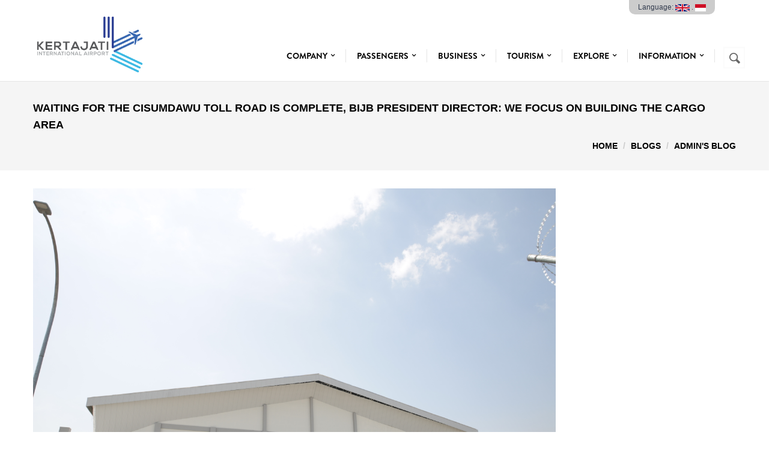

--- FILE ---
content_type: text/html; charset=utf-8
request_url: https://bijb.co.id/content/waiting-cisumdawu-toll-road-complete-bijb-president-director-we-focus-building-cargo-area
body_size: 15202
content:

<!DOCTYPE html>
<!--[if lt IE 7]> <html class="ie ie6" lang="en" dir="ltr"> <![endif]-->
<!--[if IE 7]>    <html class="ie ie7" lang="en" dir="ltr"> <![endif]-->
<!--[if IE 8]>    <html class="ie ie8" lang="en" dir="ltr"> <![endif]-->
<!--[if gt IE 8]> <!--> <html class="" lang="en" dir="ltr"> <!--<![endif]-->

<head>
  <meta charset="utf-8">
  <meta name="viewport" content="width=device-width, initial-scale=1.0">
  <meta http-equiv="Content-Type" content="text/html; charset=utf-8" />
<meta name="Generator" content="Drupal 7 (http://drupal.org)" />
<link rel="canonical" href="/content/waiting-cisumdawu-toll-road-complete-bijb-president-director-we-focus-building-cargo-area" />
<link rel="shortlink" href="/node/323" />
<link rel="shortcut icon" href="https://bijb.co.id/sites/default/files/icon-logo-bijb.png" type="image/png" />
<meta name="viewport" content="width=device-width, initial-scale=1, maximum-scale=1.2" />
  <title>Waiting for the Cisumdawu Toll Road is Complete, BIJB President Director: We Focus on Building the Cargo Area | Kertajati International Airport - West Java</title>
  <link type="text/css" rel="stylesheet" href="https://bijb.co.id/sites/default/files/css/css_rEI_5cK_B9hB4So2yZUtr5weuEV3heuAllCDE6XsIkI.css" media="all" />
<link type="text/css" rel="stylesheet" href="https://bijb.co.id/sites/default/files/css/css_OcdEjK53OxXDFm8zeaY7bouUgkGuaPzzRxFIQm4_nAI.css" media="all" />
<link type="text/css" rel="stylesheet" href="https://bijb.co.id/sites/default/files/css/css_7UF5tgLGwX1zP2_Kf_X_ODDl61tmEcvXuVRj-M58kkU.css" media="all" />
<link type="text/css" rel="stylesheet" href="https://cdnjs.cloudflare.com/ajax/libs/font-awesome/4.4.0/css/font-awesome.min.css" media="all" />
<link type="text/css" rel="stylesheet" href="https://bijb.co.id/sites/default/files/css/css_FXwZcxKmmPkiy1Y4UnYFUM-8PSdVvGCiLQ4qscV3oVg.css" media="all" />
<link type="text/css" rel="stylesheet" href="https://bijb.co.id/sites/default/files/css/css_CFc68OHR427oxxLBnFJYf2tfn6RNngSfex72A1FhrsM.css" media="all" />
  <script src="https://bijb.co.id/sites/default/files/js/js_MpKfe1sTh5JIVGCZ17DsAuT1rqAC38MLLlkjqjQ1X_k.js"></script>
<script src="https://bijb.co.id/sites/default/files/js/js_KCd8rbJYUruV1tRJnh4um34UYvyhlrSVCPR1jNko2h8.js"></script>
<script>document.createElement( "picture" );</script>
<script src="https://bijb.co.id/sites/default/files/js/js_gY52wKs3JEldZDdGABSSDNUA7jB_glOCPkVzoX7ijcs.js"></script>
<script>window.a2a_config=window.a2a_config||{};window.da2a={done:false,html_done:false,script_ready:false,script_load:function(){var a=document.createElement('script'),s=document.getElementsByTagName('script')[0];a.type='text/javascript';a.async=true;a.src='https://static.addtoany.com/menu/page.js';s.parentNode.insertBefore(a,s);da2a.script_load=function(){};},script_onready:function(){da2a.script_ready=true;if(da2a.html_done)da2a.init();},init:function(){for(var i=0,el,target,targets=da2a.targets,length=targets.length;i<length;i++){el=document.getElementById('da2a_'+(i+1));target=targets[i];a2a_config.linkname=target.title;a2a_config.linkurl=target.url;if(el){a2a.init('page',{target:el});el.id='';}da2a.done=true;}da2a.targets=[];}};(function ($){Drupal.behaviors.addToAny = {attach: function (context, settings) {if (context !== document && window.da2a) {if(da2a.script_ready)a2a.init_all();da2a.script_load();}}}})(jQuery);a2a_config.callbacks=a2a_config.callbacks||[];a2a_config.callbacks.push({ready:da2a.script_onready});a2a_config.overlays=a2a_config.overlays||[];a2a_config.templates=a2a_config.templates||{};</script>
<script src="https://bijb.co.id/sites/default/files/js/js_wyI2zXp_FJAOrAAcDiN2ppZGcGnpvrMWy2_xy-FL5JA.js"></script>
<script>jQuery.extend(Drupal.settings, {"basePath":"\/","pathPrefix":"","ajaxPageState":{"theme":"gavias_mdeal","theme_token":"8ZIelKuvFtIfpmOvMzktLdff3YIcseKUMgXlUudwrCE","js":{"sites\/all\/modules\/picture\/picturefill2\/picturefill.min.js":1,"sites\/all\/modules\/picture\/picture.min.js":1,"sites\/all\/modules\/ckeditor\/includes\/ckeditor.utils.js":1,"\/\/cdn.ckeditor.com\/4.14.0\/full-all\/ckeditor.js":1,"0":1,"sites\/all\/modules\/jquery_update\/replace\/jquery\/1.10\/jquery.min.js":1,"misc\/jquery.once.js":1,"misc\/drupal.js":1,"misc\/form.js":1,"1":1,"sites\/all\/modules\/tb_megamenu\/js\/tb-megamenu-frontend.js":1,"sites\/all\/modules\/tb_megamenu\/js\/tb-megamenu-touch.js":1,"sites\/all\/modules\/gavias\/gavias_shortcodes\/inc\/js\/custom.js":1,"misc\/textarea.js":1,"modules\/filter\/filter.js":1,"2":1,"sites\/all\/themes\/gavias_mdeal\/vendor\/owl-carousel\/owl.carousel.js":1,"sites\/all\/themes\/gavias_mdeal\/vendor\/isotope.pkgd.min.js":1,"sites\/all\/themes\/gavias_mdeal\/vendor\/masonry.pkgd.min.js":1,"sites\/all\/themes\/gavias_mdeal\/vendor\/wow.min.js":1,"sites\/all\/themes\/gavias_mdeal\/vendor\/jquery.appear.js":1,"sites\/all\/themes\/gavias_mdeal\/vendor\/count-to.js":1,"sites\/all\/themes\/gavias_mdeal\/vendor\/jquery.easypiechart.min.js":1,"sites\/all\/themes\/gavias_mdeal\/vendor\/prettyphoto\/js\/jquery.prettyPhoto.js":1,"sites\/all\/themes\/gavias_mdeal\/vendor\/jpreloader.min.js":1,"sites\/all\/themes\/gavias_mdeal\/js\/bootstrap.js":1,"sites\/all\/themes\/gavias_mdeal\/js\/imagesloader.min.js":1,"sites\/all\/themes\/gavias_mdeal\/js\/theme.plugins.js":1},"css":{"modules\/system\/system.base.css":1,"modules\/system\/system.messages.css":1,"sites\/all\/modules\/simplenews\/simplenews.css":1,"modules\/comment\/comment.css":1,"modules\/field\/theme\/field.css":1,"modules\/node\/node.css":1,"sites\/all\/modules\/picture\/picture_wysiwyg.css":1,"modules\/poll\/poll.css":1,"modules\/search\/search.css":1,"modules\/forum\/forum.css":1,"sites\/all\/modules\/views\/css\/views.css":1,"sites\/all\/modules\/ckeditor\/css\/ckeditor.css":1,"sites\/all\/modules\/ctools\/css\/ctools.css":1,"sites\/all\/modules\/panels\/css\/panels.css":1,"modules\/locale\/locale.css":1,"https:\/\/cdnjs.cloudflare.com\/ajax\/libs\/font-awesome\/4.4.0\/css\/font-awesome.min.css":1,"sites\/all\/modules\/tb_megamenu\/css\/bootstrap.css":1,"sites\/all\/modules\/tb_megamenu\/css\/base.css":1,"sites\/all\/modules\/tb_megamenu\/css\/default.css":1,"sites\/all\/modules\/tb_megamenu\/css\/compatibility.css":1,"sites\/all\/modules\/ckeditor\/css\/ckeditor.editor.css":1,"modules\/filter\/filter.css":1,"sites\/all\/modules\/addtoany\/addtoany.css":1,"sites\/all\/themes\/gavias_mdeal\/css\/template.css":1,"sites\/all\/themes\/gavias_mdeal\/css\/bootstrap.css":1,"sites\/all\/themes\/gavias_mdeal\/vendor\/owl-carousel\/owl.carousel.css":1,"sites\/all\/themes\/gavias_mdeal\/vendor\/owl-carousel\/owl.transitions.css":1,"sites\/all\/themes\/gavias_mdeal\/vendor\/prettyphoto\/css\/prettyPhoto.css":1,"sites\/all\/themes\/gavias_mdeal\/css\/font-awesome.css":1,"sites\/all\/themes\/gavias_mdeal\/css\/animate.css":1}},"urlIsAjaxTrusted":{"\/content\/waiting-cisumdawu-toll-road-complete-bijb-president-director-we-focus-building-cargo-area":true,"\/comment\/reply\/323":true},"ckeditor":{"input_formats":{"filtered_html":{"customConfig":"\/sites\/all\/modules\/ckeditor\/ckeditor.config.js?","defaultLanguage":"en","toolbar":"[\n    [\u0027Source\u0027],\n    [\u0027Cut\u0027,\u0027Copy\u0027,\u0027Paste\u0027,\u0027PasteText\u0027,\u0027PasteFromWord\u0027,\u0027-\u0027,\u0027SpellChecker\u0027, \u0027Scayt\u0027],\n    [\u0027Undo\u0027,\u0027Redo\u0027,\u0027Find\u0027,\u0027Replace\u0027,\u0027-\u0027,\u0027SelectAll\u0027],\n    [\u0027Image\u0027,\u0027Media\u0027,\u0027Flash\u0027,\u0027Table\u0027,\u0027HorizontalRule\u0027,\u0027Smiley\u0027,\u0027SpecialChar\u0027],\n    [\u0027Maximize\u0027, \u0027ShowBlocks\u0027],\n    \u0027\/\u0027,\n    [\u0027Format\u0027],\n    [\u0027Bold\u0027,\u0027Italic\u0027,\u0027Underline\u0027,\u0027Strike\u0027,\u0027-\u0027,\u0027Subscript\u0027,\u0027Superscript\u0027,\u0027-\u0027,\u0027RemoveFormat\u0027],\n    [\u0027NumberedList\u0027,\u0027BulletedList\u0027,\u0027-\u0027,\u0027Outdent\u0027,\u0027Indent\u0027,\u0027Blockquote\u0027],\n    [\u0027JustifyLeft\u0027,\u0027JustifyCenter\u0027,\u0027JustifyRight\u0027,\u0027JustifyBlock\u0027,\u0027-\u0027,\u0027BidiLtr\u0027,\u0027BidiRtl\u0027],\n    [\u0027Link\u0027,\u0027Unlink\u0027,\u0027Anchor\u0027,\u0027Linkit\u0027]\n]\n    ","enterMode":1,"shiftEnterMode":2,"toolbarStartupExpanded":true,"width":"100%","skin":"moono-lisa","format_tags":"p;div;pre;address;h1;h2;h3;h4;h5;h6","show_toggle":"t","default":"t","ss":"2","loadPlugins":{"drupalbreaks":{"name":"drupalbreaks","desc":"Plugin for inserting Drupal teaser and page breaks.","path":"\/sites\/all\/modules\/ckeditor\/plugins\/drupalbreaks\/","buttons":{"DrupalBreak":{"label":"DrupalBreak","icon":"images\/drupalbreak.png"}},"default":"t"},"image2":{"name":"image2","desc":"Enhanced Image plugin. See \u003Ca href=\u0022http:\/\/ckeditor.com\/addon\/image2\u0022\u003Eaddon page\u003C\/a\u003E for more details.","path":"\/\/cdn.ckeditor.com\/4.14.0\/full-all\/plugins\/image2\/","buttons":{"Enhanced Image":{"icon":"icons\/image.png","label":"Insert Enhanced Image"}},"default":"t"},"picture_ckeditor":{"name":"picture_ckeditor","desc":"Support responsive images with the Picture module.","buttons":false,"path":"\/sites\/all\/modules\/picture\/ckeditor\/plugins\/","default":"t"},"tableresize":{"name":"tableresize","desc":"Table Resize plugin. See \u003Ca href=\u0022http:\/\/ckeditor.com\/addon\/tableresize\u0022\u003Eaddon page\u003C\/a\u003E for more details.","path":"\/\/cdn.ckeditor.com\/4.14.0\/full-all\/plugins\/tableresize\/","buttons":false,"default":"t"},"video":{"name":"video","desc":"Plugin to insert HTML5 video","path":"\/sites\/all\/modules\/ckeditor_video\/video\/","default":"t","buttons":{"Video":{"icon":"icons\/video.png","label":"Video"}}}},"entities":false,"entities_greek":false,"entities_latin":false,"scayt_autoStartup":false,"stylesCombo_stylesSet":"drupal:\/sites\/all\/modules\/ckeditor\/ckeditor.styles.js","contentsCss":["\/sites\/all\/modules\/ckeditor\/css\/ckeditor.css?qkc083","\/\/cdn.ckeditor.com\/4.14.0\/full-all\/contents.css?qkc083"]},"full_html":{"customConfig":"\/sites\/all\/modules\/ckeditor\/ckeditor.config.js?","defaultLanguage":"en","toolbar":"\n[\n    [\u0027Source\u0027],\n    [\u0027Cut\u0027,\u0027Copy\u0027,\u0027Paste\u0027,\u0027PasteText\u0027,\u0027PasteFromWord\u0027,\u0027-\u0027,\u0027SpellChecker\u0027, \u0027Scayt\u0027],\n    [\u0027Undo\u0027,\u0027Redo\u0027,\u0027Find\u0027,\u0027Replace\u0027,\u0027-\u0027,\u0027SelectAll\u0027],\n    [\u0027Image\u0027,\u0027Media\u0027,\u0027Flash\u0027,\u0027Table\u0027,\u0027HorizontalRule\u0027,\u0027Smiley\u0027,\u0027SpecialChar\u0027,\u0027Iframe\u0027],\n    \u0027\/\u0027,\n    [\u0027Bold\u0027,\u0027Italic\u0027,\u0027Underline\u0027,\u0027Strike\u0027,\u0027-\u0027,\u0027Subscript\u0027,\u0027Superscript\u0027,\u0027-\u0027,\u0027RemoveFormat\u0027],\n    [\u0027NumberedList\u0027,\u0027BulletedList\u0027,\u0027-\u0027,\u0027Outdent\u0027,\u0027Indent\u0027,\u0027Blockquote\u0027,\u0027CreateDiv\u0027],\n    [\u0027JustifyLeft\u0027,\u0027JustifyCenter\u0027,\u0027JustifyRight\u0027,\u0027JustifyBlock\u0027,\u0027-\u0027,\u0027BidiLtr\u0027,\u0027BidiRtl\u0027,\u0027-\u0027,\u0027Language\u0027],\n    [\u0027Link\u0027,\u0027Unlink\u0027,\u0027Anchor\u0027,\u0027Linkit\u0027],\n    [\u0027DrupalBreak\u0027],\n    \u0027\/\u0027,\n    [\u0027Format\u0027,\u0027Font\u0027,\u0027FontSize\u0027],\n    [\u0027TextColor\u0027,\u0027BGColor\u0027],\n    [\u0027Maximize\u0027, \u0027ShowBlocks\u0027]\n]\n    ","enterMode":1,"shiftEnterMode":2,"toolbarStartupExpanded":true,"width":"100%","skin":"moono-lisa","format_tags":"p;div;pre;address;h1;h2;h3;h4;h5;h6","show_toggle":"t","default":"t","ss":"2","loadPlugins":[],"entities":false,"entities_greek":false,"entities_latin":false,"scayt_autoStartup":false,"stylesCombo_stylesSet":"drupal:\/sites\/all\/modules\/ckeditor\/ckeditor.styles.js","contentsCss":["\/sites\/all\/modules\/ckeditor\/css\/ckeditor.css?qkc083","\/\/cdn.ckeditor.com\/4.14.0\/full-all\/contents.css?qkc083"]}},"plugins":[],"textarea_default_format":{"edit-comment-body-und-0-value":"filtered_html"},"module_path":"\/sites\/all\/modules\/ckeditor","editor_path":"\/\/cdn.ckeditor.com\/4.14.0\/full-all\/","ajaxToken":"AIzYoAVpAw2qNvdOqZPZa7tKFEMQw0imnAkVYZrT3m4","xss_url":"\/ckeditor\/xss","theme":"gavias_mdeal","elements":{"edit-comment-body-und-0-value":"filtered_html"},"autostart":{"edit-comment-body-und-0-value":true},"timestamp":"qkc083"},"tagmap":[]});</script>
    <!-- HTML5 Shim and Respond.js IE8 support of HTML5 elements and media queries -->
    <!-- WARNING: Respond.js doesn't work if you view the page via file:// -->
    <!--[if lt IE 9]>
      <script src="https://oss.maxcdn.com/libs/html5shiv/3.7.0/html5shiv.js"></script>
      <script src="https://oss.maxcdn.com/libs/respond.js/1.3.0/respond.min.js"></script>
    <![endif]-->
    <!-- User defined CSS --><style type='text/css'>.logo img{
         width: 69%;
}
.gv-fixonscroll .gv-fixed{
	height: 80px !important;
}
.gv-fixed .tb-megamenu .nav-collapse ul.nav > li{
	padding: 0px !important;
}
.gv-fixed .logo img{
	width: auto !important;
	height: 46px;
}
.gv-fixed .block{
	margin-bottom: 15px !important;
}</style><!-- End user defined CSS --></head>
<body class="html not-front not-logged-in no-sidebars page-node page-node- page-node-323 node-type-blog i18n-en js-preloader" >


  <div id="skip-link">
    <a href="#main-content" class="element-invisible element-focusable">Skip to main content</a>
  </div>
    <div class="gavias-main-page">
   
     <div id="jpreContent" >
      <div id="jprecontent-inner">
          <div class="preloader-wrapper active">
            <div class="spinner-layer spinner-blue-only">
              <div class="circle-clipper left">
                <div class="circle"></div>
              </div><div class="gap-patch">
                <div class="circle"></div>
              </div><div class="circle-clipper right">
                <div class="circle"></div>
              </div>
            </div>
          </div>  
      </div>
    </div>
 

   <header id="header" class="gv-fixonscroll">
            <div class="header-main">
         <div class="container">
            <div class="header-main-inner">
               <div class="row">
                  <div class="col-md-3 col-xs-5 pull-left">
                                                <h1 class="logo">
                                 <a href="/" title="Home" rel="home" id="logo">
                                       <img src="https://bijb.co.id/sites/default/files/logo-kertajati_0_0.png" alt="Home"/>
                                 </a>
                           </h1>
                     
                                       </div>

                  <div class="col-md-9 col-xs-7 area-main-menu pull-right">
                    <div class="region region-main-menu">
    <div id="block-block-17" class="block block-block no-title">
  <div class="block-inner clearfix">

    <div class="block-title">
                      </div> 
   
    <div class="block-content">
      <div>
        <div class="rteright"><span style="background-color:#cccccc; font-size:12px;padding: 10px 15px 5px;border-radius: 0px 0px 10px 10px;">Language: <a href="/content/waiting-cisumdawu-toll-road-complete-bijb-president-director-we-focus-building-cargo-area?language=en"> <img src="/sites/all/modules/languageicons/flags/en.png" /> </a> . <a href="/content/waiting-cisumdawu-toll-road-complete-bijb-president-director-we-focus-building-cargo-area?language=id"> <img src="/sites/all/modules/languageicons/flags/id.png" /> </a> </span></div>
      </div>
    </div>  
  </div>
</div>
<div id="block-tb-megamenu-main-menu" class="block block-tb-megamenu no-bg no-margin position-static no-title">
  <div class="block-inner clearfix">

    <div class="block-title">
                      </div> 
   
    <div class="block-content">
      <div>
        <div  class="tb-megamenu tb-megamenu-main-menu">
      <button data-target=".nav-collapse" data-toggle="collapse" class="btn btn-navbar tb-megamenu-button" type="button">
      <i class="fa fa-reorder"></i>
    </button>
    <div class="nav-collapse  always-show">
    <ul  class="tb-megamenu-nav nav level-0 items-9">
  <li  data-id="218" data-level="1" data-type="menu_item" data-class="" data-xicon="" data-caption="" data-alignsub="left" data-group="0" data-hidewcol="0" data-hidesub="0" class="tb-megamenu-item level-1 mega mega-align-left dropdown">
  <a href="https://bijb.co.id/corporate"  class="dropdown-toggle" title="Company">
        
    Company          <span class="caret"></span>
          </a>
  <div  data-class="" data-width="750" style="width: 750px;" class="tb-megamenu-submenu dropdown-menu mega-dropdown-menu nav-child">
  <div class="mega-dropdown-inner">
    <div  class="tb-megamenu-row row-fluid">
  <div  data-class="" data-width="12" data-hidewcol="0" id="tb-megamenu-column-1" class="tb-megamenu-column span12  mega-col-nav">
  <div class="tb-megamenu-column-inner mega-inner clearfix">
        <ul  class="tb-megamenu-subnav mega-nav level-1 items-2">
  <li  data-id="2431" data-level="2" data-type="menu_item" data-class="" data-xicon="" data-caption="" data-alignsub="" data-group="0" data-hidewcol="0" data-hidesub="0" class="tb-megamenu-item level-2 mega">
  <a href="https://bijb.co.id/corporate"  title="BIJB Company">
        
    BIJB Company          </a>
  </li>

<li  data-id="2475" data-level="2" data-type="menu_item" data-class="" data-xicon="" data-caption="" data-alignsub="" data-group="0" data-hidewcol="0" data-hidesub="0" class="tb-megamenu-item level-2 mega">
  <a href="/company-target"  title="Company Target">
        
    Company Target          </a>
  </li>
</ul>
  </div>
</div>

<div  data-class="" data-width="4" data-hidewcol="0" id="tb-megamenu-column-2" class="tb-megamenu-column span4  mega-col-nav">
  <div class="tb-megamenu-column-inner mega-inner clearfix">
        <ul  class="tb-megamenu-subnav mega-nav level-1 items-3">
  <li  data-id="2432" data-level="2" data-type="menu_item" data-class="" data-xicon="" data-caption="" data-alignsub="" data-group="0" data-hidewcol="0" data-hidesub="0" class="tb-megamenu-item level-2 mega">
  <a href="https://bijb.co.id/about-us"  title="About BIJB">
        
    About BIJB          </a>
  </li>

<li  data-id="2433" data-level="2" data-type="menu_item" data-class="" data-xicon="" data-caption="" data-alignsub="" data-group="0" data-hidewcol="0" data-hidesub="0" class="tb-megamenu-item level-2 mega">
  <a href="https://bijb.co.id/career"  title="Jobs and Careers">
        
    Jobs and Careers          </a>
  </li>

<li  data-id="2435" data-level="2" data-type="menu_item" data-class="" data-xicon="" data-caption="" data-alignsub="" data-group="0" data-hidewcol="0" data-hidesub="0" class="tb-megamenu-item level-2 mega">
  <a href="https://bijb.co.id/tags/news"  title="News">
        
    News          </a>
  </li>
</ul>
  </div>
</div>

<div  data-class="" data-width="4" data-hidewcol="" id="tb-megamenu-column-3" class="tb-megamenu-column span4  mega-col-nav">
  <div class="tb-megamenu-column-inner mega-inner clearfix">
        <ul  class="tb-megamenu-subnav mega-nav level-1 items-3">
  <li  data-id="2436" data-level="2" data-type="menu_item" data-class="" data-xicon="" data-caption="" data-alignsub="" data-group="0" data-hidewcol="0" data-hidesub="0" class="tb-megamenu-item level-2 mega">
  <a href="https://bijb.co.id/tags/csr"  title="CSR">
        
    CSR          </a>
  </li>

<li  data-id="2437" data-level="2" data-type="menu_item" data-class="" data-xicon="" data-caption="" data-alignsub="" data-group="0" data-hidewcol="0" data-hidesub="0" class="tb-megamenu-item level-2 mega">
  <a href="https://bijb.co.id/fullwidth/airport-development"  title="Airport Development">
        
    Airport Development          </a>
  </li>

<li  data-id="2474" data-level="2" data-type="menu_item" data-class="" data-xicon="" data-caption="" data-alignsub="" data-group="0" data-hidewcol="0" data-hidesub="0" class="tb-megamenu-item level-2 mega">
  <a href="https://bijb.co.id/airport-construction"  title="Airport Construction">
        
    Airport Construction          </a>
  </li>
</ul>
  </div>
</div>
</div>
  </div>
</div>
</li>

<li  data-id="547" data-level="1" data-type="menu_item" data-class="" data-xicon="" data-caption="" data-alignsub="left" data-group="0" data-hidewcol="1" data-hidesub="0" class="tb-megamenu-item level-1 mega mega-align-left sub-hidden-collapse dropdown">
  <a href="/home"  class="dropdown-toggle" title="Passengers">
        
    Passengers          <span class="caret"></span>
          </a>
  <div  data-class="" data-width="" class="tb-megamenu-submenu dropdown-menu mega-dropdown-menu nav-child">
  <div class="mega-dropdown-inner">
    <div  class="tb-megamenu-row row-fluid">
  <div  data-class="" data-width="12" data-hidewcol="0" id="tb-megamenu-column-4" class="tb-megamenu-column span12  mega-col-nav">
  <div class="tb-megamenu-column-inner mega-inner clearfix">
        <ul  class="tb-megamenu-subnav mega-nav level-1 items-11">
  <li  data-id="2494" data-level="2" data-type="menu_item" data-class="" data-xicon="" data-caption="" data-alignsub="" data-group="0" data-hidewcol="0" data-hidesub="0" class="tb-megamenu-item level-2 mega">
  <a href="/schedule" >
        
    Flight Schedule & Routes          </a>
  </li>

<li  data-id="1631" data-level="2" data-type="menu_item" data-class="" data-xicon="" data-caption="" data-alignsub="" data-group="0" data-hidewcol="0" data-hidesub="0" class="tb-megamenu-item level-2 mega">
  <a href="/fullwidth/transport" >
        
    Public Transportation          </a>
  </li>

<li  data-id="1629" data-level="2" data-type="menu_item" data-class="" data-xicon="" data-caption="" data-alignsub="" data-group="0" data-hidewcol="0" data-hidesub="0" class="tb-megamenu-item level-2 mega">
  <a href="/toll-road" >
        
    Toward Toll Road          </a>
  </li>

<li  data-id="1642" data-level="2" data-type="menu_item" data-class="" data-xicon="" data-caption="" data-alignsub="" data-group="0" data-hidewcol="0" data-hidesub="0" class="tb-megamenu-item level-2 mega">
  <a href="/airlines"  title="Airlines">
        
    Airlines          </a>
  </li>

<li  data-id="1644" data-level="2" data-type="menu_item" data-class="" data-xicon="" data-caption="" data-alignsub="" data-group="0" data-hidewcol="0" data-hidesub="0" class="tb-megamenu-item level-2 mega">
  <a href="/departing" >
        
    Departing          </a>
  </li>

<li  data-id="1645" data-level="2" data-type="menu_item" data-class="" data-xicon="" data-caption="" data-alignsub="" data-group="0" data-hidewcol="0" data-hidesub="0" class="tb-megamenu-item level-2 mega">
  <a href="/arriving"  title="Arriving">
        
    Arriving          </a>
  </li>

<li  data-id="1643" data-level="2" data-type="menu_item" data-class="" data-xicon="" data-caption="" data-alignsub="" data-group="0" data-hidewcol="0" data-hidesub="0" class="tb-megamenu-item level-2 mega">
  <a href="/transit"  title="Transit">
        
    Transit          </a>
  </li>

<li  data-id="1646" data-level="2" data-type="menu_item" data-class="" data-xicon="" data-caption="" data-alignsub="" data-group="0" data-hidewcol="0" data-hidesub="0" class="tb-megamenu-item level-2 mega">
  <a href="/visa-immigration"  title="Visa &amp; Immigration">
        
    Visa & Immigration          </a>
  </li>

<li  data-id="1648" data-level="2" data-type="menu_item" data-class="" data-xicon="" data-caption="" data-alignsub="" data-group="0" data-hidewcol="0" data-hidesub="0" class="tb-megamenu-item level-2 mega">
  <a href="/baggage"  title="Baggage Service">
        
    Baggage Service          </a>
  </li>

<li  data-id="1647" data-level="2" data-type="menu_item" data-class="" data-xicon="" data-caption="" data-alignsub="" data-group="0" data-hidewcol="0" data-hidesub="0" class="tb-megamenu-item level-2 mega">
  <a href="/customs-security"  title="Customs &amp; Security">
        
    Customs & Security          </a>
  </li>

<li  data-id="1649" data-level="2" data-type="menu_item" data-class="" data-xicon="" data-caption="" data-alignsub="" data-group="0" data-hidewcol="0" data-hidesub="0" class="tb-megamenu-item level-2 mega">
  <a href="/lost-found"  title="Lost &amp; Found">
        
    Lost & Found          </a>
  </li>
</ul>
  </div>
</div>
</div>
  </div>
</div>
</li>

<li  data-id="2459" data-level="1" data-type="menu_item" data-class="" data-xicon="" data-caption="" data-alignsub="" data-group="0" data-hidewcol="0" data-hidesub="0" class="tb-megamenu-item level-1 mega dropdown">
  <a href="https://bijb.co.id/corporate"  class="dropdown-toggle" title="Business">
        
    Business          <span class="caret"></span>
          </a>
  <div  data-class="" data-width="" class="tb-megamenu-submenu dropdown-menu mega-dropdown-menu nav-child">
  <div class="mega-dropdown-inner">
    <div  class="tb-megamenu-row row-fluid">
  <div  data-class="" data-width="12" data-hidewcol="0" id="tb-megamenu-column-9" class="tb-megamenu-column span12  mega-col-nav">
  <div class="tb-megamenu-column-inner mega-inner clearfix">
        <ul  class="tb-megamenu-subnav mega-nav level-1 items-4">
  <li  data-id="2414" data-level="2" data-type="menu_item" data-class="" data-xicon="" data-caption="" data-alignsub="left" data-group="0" data-hidewcol="0" data-hidesub="0" class="tb-megamenu-item level-2 mega mega-align-left">
  <a href="https://bijb.co.id/tags/partner-selection"  title="Partner Selection">
        
    Partner Selection          </a>
  </li>

<li  data-id="2434" data-level="2" data-type="menu_item" data-class="" data-xicon="" data-caption="" data-alignsub="" data-group="0" data-hidewcol="0" data-hidesub="0" class="tb-megamenu-item level-2 mega dropdown-submenu">
  <a href="https://bijb.co.id/investment-plans"  class="dropdown-toggle" title="Business Relation">
        
    Business Relation          <span class="caret"></span>
          </a>
  <div  data-class="" data-width="" class="tb-megamenu-submenu dropdown-menu mega-dropdown-menu nav-child">
  <div class="mega-dropdown-inner">
    <div  class="tb-megamenu-row row-fluid">
  <div  data-class="" data-width="12" data-hidewcol="0" id="tb-megamenu-column-5" class="tb-megamenu-column span12  mega-col-nav">
  <div class="tb-megamenu-column-inner mega-inner clearfix">
        <ul  class="tb-megamenu-subnav mega-nav level-2 items-3">
  <li  data-id="2460" data-level="3" data-type="menu_item" data-class="" data-xicon="" data-caption="" data-alignsub="" data-group="0" data-hidewcol="0" data-hidesub="0" class="tb-megamenu-item level-3 mega">
  <a href="https://bijb.co.id/business-model" title="Business Model">
        
    Business Model          </a>
  </li>

<li  data-id="2461" data-level="3" data-type="menu_item" data-class="" data-xicon="" data-caption="" data-alignsub="" data-group="0" data-hidewcol="0" data-hidesub="0" class="tb-megamenu-item level-3 mega">
  <a href="https://bijb.co.id/business-development"  title="Business Development">
        
    Business Development          </a>
  </li>

<li  data-id="2462" data-level="3" data-type="menu_item" data-class="" data-xicon="" data-caption="" data-alignsub="" data-group="0" data-hidewcol="0" data-hidesub="0" class="tb-megamenu-item level-3 mega">
  <a href="https://bijb.co.id/business-opportunities"  title="Business Opportunities">
        
    Business Opportunities          </a>
  </li>
</ul>
  </div>
</div>
</div>
  </div>
</div>
</li>

<li  data-id="2463" data-level="2" data-type="menu_item" data-class="" data-xicon="" data-caption="" data-alignsub="" data-group="0" data-hidewcol="0" data-hidesub="0" class="tb-megamenu-item level-2 mega dropdown-submenu">
  <a href="https://bijb.co.id/investment-plans"  class="dropdown-toggle" title="Investor Relations">
        
    Investor Relations          <span class="caret"></span>
          </a>
  <div  data-class="" data-width="" class="tb-megamenu-submenu dropdown-menu mega-dropdown-menu nav-child">
  <div class="mega-dropdown-inner">
    <div  class="tb-megamenu-row row-fluid">
  <div  data-class="" data-width="12" data-hidewcol="0" id="tb-megamenu-column-7" class="tb-megamenu-column span12  mega-col-nav">
  <div class="tb-megamenu-column-inner mega-inner clearfix">
        <ul  class="tb-megamenu-subnav mega-nav level-2 items-6">
  <li  data-id="2464" data-level="3" data-type="menu_item" data-class="" data-xicon="" data-caption="" data-alignsub="" data-group="0" data-hidewcol="0" data-hidesub="0" class="tb-megamenu-item level-3 mega">
  <a href="https://bijb.co.id/investment-plans"  title="Investment Plans">
        
    Investment Plans          </a>
  </li>

<li  data-id="2465" data-level="3" data-type="menu_item" data-class="" data-xicon="" data-caption="" data-alignsub="" data-group="0" data-hidewcol="0" data-hidesub="0" class="tb-megamenu-item level-3 mega">
  <a href="https://bijb.co.id/investment-procedure"  title="Investment Procedure">
        
    Investment Procedure          </a>
  </li>

<li  data-id="2466" data-level="3" data-type="menu_item" data-class="" data-xicon="" data-caption="" data-alignsub="" data-group="0" data-hidewcol="0" data-hidesub="0" class="tb-megamenu-item level-3 mega">
  <a href="https://bijb.co.id/shareholder"  title="Shareholder">
        
    Shareholder          </a>
  </li>

<li  data-id="2467" data-level="3" data-type="menu_item" data-class="" data-xicon="" data-caption="" data-alignsub="" data-group="0" data-hidewcol="0" data-hidesub="0" class="tb-megamenu-item level-3 mega">
  <a href="https://bijb.co.id/bond"  title="Bond">
        
    Bond          </a>
  </li>

<li  data-id="2472" data-level="3" data-type="menu_item" data-class="" data-xicon="" data-caption="" data-alignsub="" data-group="0" data-hidewcol="0" data-hidesub="0" class="tb-megamenu-item level-3 mega">
  <a href="https://bijb.co.id/debt-rating"  title="Debt Rating">
        
    Debt Rating          </a>
  </li>

<li  data-id="2468" data-level="3" data-type="menu_item" data-class="" data-xicon="" data-caption="" data-alignsub="" data-group="0" data-hidewcol="0" data-hidesub="0" class="tb-megamenu-item level-3 mega dropdown-submenu">
  <a href="https://bijb.co.id/fullwidth/annual-report"  class="dropdown-toggle" title="Reports">
        
    Reports          <span class="caret"></span>
          </a>
  <div  data-class="" data-width="" class="tb-megamenu-submenu dropdown-menu mega-dropdown-menu nav-child">
  <div class="mega-dropdown-inner">
    <div  class="tb-megamenu-row row-fluid">
  <div  data-class="" data-width="12" data-hidewcol="0" id="tb-megamenu-column-6" class="tb-megamenu-column span12  mega-col-nav">
  <div class="tb-megamenu-column-inner mega-inner clearfix">
        <ul  class="tb-megamenu-subnav mega-nav level-3 items-3">
  <li  data-id="2469" data-level="4" data-type="menu_item" data-class="" data-xicon="" data-caption="" data-alignsub="" data-group="0" data-hidewcol="0" data-hidesub="0" class="tb-megamenu-item level-4 mega">
  <a href="https://bijb.co.id/fullwidth/annual-report"  title="Annual Reports">
        
    Annual Reports          </a>
  </li>

<li  data-id="2470" data-level="4" data-type="menu_item" data-class="" data-xicon="" data-caption="" data-alignsub="" data-group="0" data-hidewcol="0" data-hidesub="0" class="tb-megamenu-item level-4 mega">
  <a href="https://bijb.co.id/fullwidth/sustainability-report"  title="Sustainability Report">
        
    Sustainability Report          </a>
  </li>

<li  data-id="2471" data-level="4" data-type="menu_item" data-class="" data-xicon="" data-caption="" data-alignsub="" data-group="0" data-hidewcol="0" data-hidesub="0" class="tb-megamenu-item level-4 mega">
  <a href="https://bijb.co.id/fullwidth/financial-report"  title="Financial Report">
        
    Financial Report          </a>
  </li>
</ul>
  </div>
</div>
</div>
  </div>
</div>
</li>
</ul>
  </div>
</div>
</div>
  </div>
</div>
</li>

<li  data-id="2490" data-level="2" data-type="menu_item" data-class="" data-xicon="" data-caption="" data-alignsub="" data-group="0" data-hidewcol="0" data-hidesub="0" class="tb-megamenu-item level-2 mega dropdown-submenu">
  <a href="https://bijb.co.id/tags/pengadaan"  class="dropdown-toggle" title="Procurement">
        
    Procurement          <span class="caret"></span>
          </a>
  <div  data-class="" data-width="" class="tb-megamenu-submenu dropdown-menu mega-dropdown-menu nav-child">
  <div class="mega-dropdown-inner">
    <div  class="tb-megamenu-row row-fluid">
  <div  data-class="" data-width="12" data-hidewcol="0" id="tb-megamenu-column-8" class="tb-megamenu-column span12  mega-col-nav">
  <div class="tb-megamenu-column-inner mega-inner clearfix">
        <ul  class="tb-megamenu-subnav mega-nav level-2 items-2">
  <li  data-id="2501" data-level="3" data-type="menu_item" data-class="" data-xicon="" data-caption="" data-alignsub="" data-group="0" data-hidewcol="0" data-hidesub="0" class="tb-megamenu-item level-3 mega">
  <a href="https://bijb.co.id/vms"  title="Vendor Management System">
        
    Vendor Management System          </a>
  </li>

<li  data-id="2502" data-level="3" data-type="menu_item" data-class="" data-xicon="" data-caption="" data-alignsub="" data-group="0" data-hidewcol="0" data-hidesub="0" class="tb-megamenu-item level-3 mega">
  <a href="https://bijb.co.id/rup-2025"  title="Rencana Umum Pengadaan (RUP) 2025">
        
    Rencana Umum Pengadaan (RUP) 2025          </a>
  </li>
</ul>
  </div>
</div>
</div>
  </div>
</div>
</li>
</ul>
  </div>
</div>
</div>
  </div>
</div>
</li>

<li  data-id="1583" data-level="1" data-type="menu_item" data-class="" data-xicon="" data-caption="" data-alignsub="center" data-group="0" data-hidewcol="0" data-hidesub="0" class="tb-megamenu-item level-1 mega mega-align-center dropdown">
  <a href="/tourism"  class="dropdown-toggle" title="Tourism">
        
    Tourism          <span class="caret"></span>
          </a>
  <div  data-class="" data-width="750" style="width: 750px;" class="tb-megamenu-submenu dropdown-menu mega-dropdown-menu nav-child">
  <div class="mega-dropdown-inner">
    <div  class="tb-megamenu-row row-fluid">
  <div  data-class="" data-width="6" data-hidewcol="0" id="tb-megamenu-column-10" class="tb-megamenu-column span6  mega-col-nav">
  <div class="tb-megamenu-column-inner mega-inner clearfix">
        <ul  class="tb-megamenu-subnav mega-nav level-1 items-6">
  <li  data-id="1601" data-level="2" data-type="menu_item" data-class="" data-xicon="" data-caption="" data-alignsub="" data-group="0" data-hidewcol="0" data-hidesub="0" class="tb-megamenu-item level-2 mega">
  <a href="/portfolio-tags/bandung"  title="Bandung">
        
    Bandung          </a>
  </li>

<li  data-id="1602" data-level="2" data-type="menu_item" data-class="" data-xicon="" data-caption="" data-alignsub="" data-group="0" data-hidewcol="0" data-hidesub="0" class="tb-megamenu-item level-2 mega">
  <a href="/portfolio-tags/majalengka"  title="Majalengka">
        
    Majalengka          </a>
  </li>

<li  data-id="1606" data-level="2" data-type="menu_item" data-class="" data-xicon="" data-caption="" data-alignsub="" data-group="0" data-hidewcol="0" data-hidesub="0" class="tb-megamenu-item level-2 mega">
  <a href="/portfolio-tags/cirebon"  title="Cirebon">
        
    Cirebon          </a>
  </li>

<li  data-id="1604" data-level="2" data-type="menu_item" data-class="" data-xicon="" data-caption="" data-alignsub="" data-group="0" data-hidewcol="0" data-hidesub="0" class="tb-megamenu-item level-2 mega">
  <a href="/portfolio-tags/subang"  title="Subang">
        
    Subang          </a>
  </li>

<li  data-id="1605" data-level="2" data-type="menu_item" data-class="" data-xicon="" data-caption="" data-alignsub="" data-group="0" data-hidewcol="0" data-hidesub="0" class="tb-megamenu-item level-2 mega">
  <a href="/portfolio-tags/purwakarta"  title="Purwakarta">
        
    Purwakarta          </a>
  </li>

<li  data-id="1603" data-level="2" data-type="menu_item" data-class="" data-xicon="" data-caption="" data-alignsub="" data-group="0" data-hidewcol="0" data-hidesub="0" class="tb-megamenu-item level-2 mega">
  <a href="/portfolio-tags/pangandaran"  title="Pangandaran">
        
    Pangandaran          </a>
  </li>
</ul>
  </div>
</div>

<div  data-showblocktitle="1" data-class="" data-width="6" data-hidewcol="" id="tb-megamenu-column-11" class="tb-megamenu-column span6  mega-col-nav">
  <div class="tb-megamenu-column-inner mega-inner clearfix">
        <div  data-type="block" data-block="block--33" class="tb-megamenu-block tb-block tb-megamenu-block">
  <div class="block-inner">
    <div id="block-block-33" class="block block-block ">
  <div class="block-inner clearfix">

    <div class="block-title">
                    <h2><span>Ciboer Pass Majalengka</span></h2>
                </div> 
   
    <div class="block-content">
      <div>
         <p><img src="https://bijb.co.id/sites/default/files/portfolio-img/majalengka-ciboer.jpg" style="width: 100%;" /></p>
<p style="text-align: center;"><a href="https://bijb.co.id/content/what-can-you-do-ciboer-pass-majalengka">Read More</a></p>       </div>
    </div>  
  </div>
</div>
  </div>
</div>
  </div>
</div>
</div>
  </div>
</div>
</li>

<li  data-id="545" data-level="1" data-type="menu_item" data-class="" data-xicon="" data-caption="" data-alignsub="center" data-group="0" data-hidewcol="0" data-hidesub="0" class="tb-megamenu-item level-1 mega mega-align-center dropdown">
  <a href="/facilities"  class="dropdown-toggle" title="Explore">
        
    Explore          <span class="caret"></span>
          </a>
  <div  data-class="" data-width="750" style="width: 750px;" class="tb-megamenu-submenu dropdown-menu mega-dropdown-menu nav-child">
  <div class="mega-dropdown-inner">
    <div  class="tb-megamenu-row row-fluid">
  <div  data-class="" data-width="6" data-hidewcol="0" id="tb-megamenu-column-12" class="tb-megamenu-column span6  mega-col-nav">
  <div class="tb-megamenu-column-inner mega-inner clearfix">
        <ul  class="tb-megamenu-subnav mega-nav level-1 items-7">
  <li  data-id="1582" data-level="2" data-type="menu_item" data-class="" data-xicon="" data-caption="" data-alignsub="" data-group="0" data-hidewcol="0" data-hidesub="0" class="tb-megamenu-item level-2 mega">
  <a href="/facilities"  title="All Facilities">
        
    All Facilities          </a>
  </li>

<li  data-id="1627" data-level="2" data-type="menu_item" data-class="" data-xicon="" data-caption="" data-alignsub="" data-group="0" data-hidewcol="0" data-hidesub="0" class="tb-megamenu-item level-2 mega">
  <a href="/gallery/bank"  title="Bank">
        
    Bank          </a>
  </li>

<li  data-id="1626" data-level="2" data-type="menu_item" data-class="" data-xicon="" data-caption="" data-alignsub="" data-group="0" data-hidewcol="0" data-hidesub="0" class="tb-megamenu-item level-2 mega">
  <a href="/gallery/facility"  title="Facility">
        
    Facility          </a>
  </li>

<li  data-id="1598" data-level="2" data-type="menu_item" data-class="" data-xicon="" data-caption="" data-alignsub="" data-group="0" data-hidewcol="0" data-hidesub="0" class="tb-megamenu-item level-2 mega">
  <a href="/gallery/food-beverage"  title="Food &amp; Beverage">
        
    Food & Beverage          </a>
  </li>

<li  data-id="1597" data-level="2" data-type="menu_item" data-class="" data-xicon="" data-caption="" data-alignsub="" data-group="0" data-hidewcol="0" data-hidesub="0" class="tb-megamenu-item level-2 mega">
  <a href="/gallery/retail"  title="Retail">
        
    Retail          </a>
  </li>

<li  data-id="1599" data-level="2" data-type="menu_item" data-class="" data-xicon="" data-caption="" data-alignsub="" data-group="0" data-hidewcol="0" data-hidesub="0" class="tb-megamenu-item level-2 mega">
  <a href="/gallery/service"  title="Service">
        
    Service          </a>
  </li>

<li  data-id="548" data-level="2" data-type="menu_item" data-class="" data-xicon="" data-caption="" data-alignsub="" data-group="0" data-hidewcol="0" data-hidesub="0" class="tb-megamenu-item level-2 mega">
  <a href="/fullwidth/airport-map" >
        
    Airport Map          </a>
  </li>
</ul>
  </div>
</div>

<div  data-showblocktitle="1" data-class="" data-width="6" data-hidewcol="" id="tb-megamenu-column-13" class="tb-megamenu-column span6  mega-col-nav">
  <div class="tb-megamenu-column-inner mega-inner clearfix">
        <div  data-type="block" data-block="block--16" class="tb-megamenu-block tb-block tb-megamenu-block">
  <div class="block-inner">
    <div id="block-block-16" class="block block-block ">
  <div class="block-inner clearfix">

    <div class="block-title">
                    <h2><span>Intermoda Reservation</span></h2>
                </div> 
   
    <div class="block-content">
      <div>
        <p><img src="/sites/default/files/tenant-intermoda.jpg" style="width:100%;" /></p>
      </div>
    </div>  
  </div>
</div>
  </div>
</div>
  </div>
</div>
</div>
  </div>
</div>
</li>

<li  data-id="436" data-level="1" data-type="menu_item" data-class="" data-xicon="" data-caption="" data-alignsub="right" data-group="0" data-hidewcol="0" data-hidesub="0" class="tb-megamenu-item level-1 mega mega-align-right dropdown">
  <a href="/news"  class="dropdown-toggle" title="Information">
        
    Information          <span class="caret"></span>
          </a>
  <div  data-class="" data-width="750" style="width: 750px;" class="tb-megamenu-submenu dropdown-menu mega-dropdown-menu nav-child">
  <div class="mega-dropdown-inner">
    <div  class="tb-megamenu-row row-fluid">
  <div  data-class="" data-width="12" data-hidewcol="0" id="tb-megamenu-column-14" class="tb-megamenu-column span12  mega-col-nav">
  <div class="tb-megamenu-column-inner mega-inner clearfix">
        <ul  class="tb-megamenu-subnav mega-nav level-1 items-8">
  <li  data-id="2499" data-level="2" data-type="menu_item" data-class="" data-xicon="" data-caption="" data-alignsub="" data-group="0" data-hidewcol="0" data-hidesub="0" class="tb-megamenu-item level-2 mega">
  <a href="/ppid" >
        
    PPID          </a>
  </li>

<li  data-id="1581" data-level="2" data-type="menu_item" data-class="" data-xicon="" data-caption="" data-alignsub="" data-group="0" data-hidewcol="0" data-hidesub="0" class="tb-megamenu-item level-2 mega">
  <a href="/news"  title="News &amp; Event">
        
    News & Event          </a>
  </li>

<li  data-id="1641" data-level="2" data-type="menu_item" data-class="" data-xicon="" data-caption="" data-alignsub="" data-group="0" data-hidewcol="0" data-hidesub="0" class="tb-megamenu-item level-2 mega">
  <a href="/visa" >
        
    Visa on Arrival          </a>
  </li>

<li  data-id="1636" data-level="2" data-type="menu_item" data-class="" data-xicon="" data-caption="" data-alignsub="" data-group="0" data-hidewcol="0" data-hidesub="0" class="tb-megamenu-item level-2 mega">
  <a href="/fullwidth/important-numbers"  title="Important Numbers">
        
    Important Numbers          </a>
  </li>

<li  data-id="1638" data-level="2" data-type="menu_item" data-class="" data-xicon="" data-caption="" data-alignsub="" data-group="0" data-hidewcol="0" data-hidesub="0" class="tb-megamenu-item level-2 mega">
  <a href="/currency"  title="Currency">
        
    Currency          </a>
  </li>

<li  data-id="1640" data-level="2" data-type="menu_item" data-class="" data-xicon="" data-caption="" data-alignsub="" data-group="0" data-hidewcol="0" data-hidesub="0" class="tb-megamenu-item level-2 mega">
  <a href="/traffic"  title="Traffic">
        
    Traffic          </a>
  </li>

<li  data-id="1637" data-level="2" data-type="menu_item" data-class="" data-xicon="" data-caption="" data-alignsub="" data-group="0" data-hidewcol="0" data-hidesub="0" class="tb-megamenu-item level-2 mega">
  <a href="/weather"  title="Weather">
        
    Weather          </a>
  </li>

<li  data-id="1639" data-level="2" data-type="menu_item" data-class="" data-xicon="" data-caption="" data-alignsub="" data-group="0" data-hidewcol="0" data-hidesub="0" class="tb-megamenu-item level-2 mega">
  <a href="/contact"  title="Contact Us">
        
    Contact Us          </a>
  </li>
</ul>
  </div>
</div>

<div  data-showblocktitle="0" data-class="" data-width="6" data-hidewcol="" id="tb-megamenu-column-15" class="tb-megamenu-column span6  mega-col-nav">
  <div class="tb-megamenu-column-inner mega-inner clearfix">
        <div  data-type="block" data-block="block--32" class="tb-megamenu-block tb-block tb-megamenu-block">
  <div class="block-inner">
    <div id="block-block-32" class="block block-block no-title">
  <div class="block-inner clearfix">

    <div class="block-title">
                      </div> 
   
    <div class="block-content">
      <div>
         <p style="margin: 0px !important;"><img alt="" src="/sites/default/files/aplikasi-mobile-bijb.png" style="width:100%" /></p>
<p style="margin: 0px !important;text-align: center;">Download link:</p>
<p style="margin: 0px !important;display: flex;flex-wrap: nowrap;"><a href="https://play.google.com/store/apps/details?id=id.co.bijb.mobile" target="_blank" style="width: 50%;"><img src="/sites/default/files/google-play-store.png" style="width:100%" /></a> <a href="https://apps.apple.com/id/app/bijb-mobile/id1499028374" target="_blank" style="width: 50%;"><img src="/sites/default/files/apple-app-store.png" style="width:100%" /></a></p>       </div>
    </div>  
  </div>
</div>
  </div>
</div>
  </div>
</div>
</div>
  </div>
</div>
</li>
</ul>
      </div>
  </div>
      </div>
    </div>  
  </div>
</div>
  </div>
                                       <div class="search-region">
                          <div class="region region-search">
    <div id="block-block-12" class="block block-block no-title">
  <div class="block-inner clearfix">

    <div class="block-title">
                      </div> 
   
    <div class="block-content">
      <div>
        <p></p>
      </div>
    </div>  
  </div>
</div>
<div id="block-search-form" class="block block-search no-padding no-margin no-title">
  <div class="block-inner clearfix">

    <div class="block-title">
                      </div> 
   
    <div class="block-content">
      <div>
        <form action="/content/waiting-cisumdawu-toll-road-complete-bijb-president-director-we-focus-building-cargo-area" method="post" id="search-block-form" accept-charset="UTF-8"><div><div>
      <h2 class="element-invisible">Search form</h2>
    <div class="form-item form-type-textfield form-item-search-block-form">
  <label class="element-invisible" for="edit-search-block-form--2">Search </label>
 <input title="Enter the terms you wish to search for." type="text" id="edit-search-block-form--2" name="search_block_form" value="" size="15" maxlength="128" class="form-text" />
</div>
<div class="form-actions form-wrapper form-group" id="edit-actions--2"><input type="submit" id="edit-submit--2" name="op" value="Search" class="btn-primary btn form-submit" /></div><input type="hidden" name="form_build_id" value="form-pYzBBA9mFR-HijinnyhCcIZB9zU3HyuuueMDn0L3a44" />
<input type="hidden" name="form_id" value="search_block_form" />
</div>
</div></form>      </div>
    </div>  
  </div>
</div>
  </div>
                     </div>
                     
               </div>   
               </div> 
            </div>     
         </div>
      </div>   

   </header>

	<div role="main" class="main main-page">
					<section class="page-top breadcrumb-wrap">
				<div class="container">
											<div class="row">
							<div class="col-md-12">
																<div class="ptitle">Waiting for the Cisumdawu Toll Road is Complete, BIJB President Director: We Focus on Building the Cargo Area</div>
																<div id="breadcrumbs"><ul class="breadcrumb"><li><a href="/">Home</a></li> <li><a href="/blog">Blogs</a></li> <li><a href="/blogs/admin">admin&#039;s blog</a></li> </ul> </div>
							</div>
						</div>
									</div>
			</section>
		
		
		
		<div id="content" class="content content-full">
			<div class="container">
				<div class="content-main-inner">
					<div class="row">
						
						<div id="page-main-content" class="main-content col-xs-12 col-md-9 sb-r">

							<div class="main-content-inner">
																								
								
																	<div class="content-main">
										  <div class="region region-content">
    <div id="block-system-main" class="block block-system no-title">
  <div class="block-inner clearfix">

    <div class="block-title">
                      </div> 
   
    <div class="block-content">
      <div>
        


<article id="node-323" class="node node-blog node-promoted post post-large blog-single-post" about="/content/waiting-cisumdawu-toll-road-complete-bijb-president-director-we-focus-building-cargo-area" typeof="sioc:Post sioct:BlogPost">

      <div class="field field-name-field-post-image field-type-image field-label-hidden"><div class="field-items"><div class="field-item even"><img typeof="foaf:Image" src="https://bijb.co.id/sites/default/files/IMG_3656.JPG" width="5472" height="3648" alt="" /></div></div></div>
  <div class="content-first">
           <div class="post-date">
        <span class="day">16</span>
        <span class="month">Jul</span>
      </div>
     
    <div class="post-title">
                <h1 ><a href="/content/waiting-cisumdawu-toll-road-complete-bijb-president-director-we-focus-building-cargo-area">Waiting for the Cisumdawu Toll Road is Complete, BIJB President Director: We Focus on Building the Cargo Area</a></h1>
       <span property="dc:title" content="Waiting for the Cisumdawu Toll Road is Complete, BIJB President Director: We Focus on Building the Cargo Area" class="rdf-meta element-hidden"></span><span property="sioc:num_replies" content="0" datatype="xsd:integer" class="rdf-meta element-hidden"></span>    </div>  
        
        <div class="post-meta">
        <span class="post-meta-user"><i class="icon icon-user"></i> By <span rel="sioc:has_creator"><span class="username" xml:lang="" about="/users/admin" typeof="sioc:UserAccount" property="foaf:name" datatype="">admin</span></span> </span>
         
         
        
                <span class="post-meta-comments"><i class="icon icon-comments"></i> <a href="/content/waiting-cisumdawu-toll-road-complete-bijb-president-director-we-focus-building-cargo-area/#comments">0 Comments</a></span>
              </div>
      <div class="clearfix"></div>
      </div>

  <div class="clearfix"></div>
  <div class="post-content">
    <div class="article_content">
      <div class="field field-name-body field-type-text-with-summary field-label-hidden"><div class="field-items"><div class="field-item even" property="content:encoded"><p>Sindonews.com JAKARTA - West Java International Airport Manager Kertajati hopes that the construction of the Cileunyi-Sumedang-Dawuan toll road can be completed on time in 2021. Before completion, Kertajati Airport will focus on developing it as a cargo airport.</p>
<p>
Apart from that, the impact of the Covid-19 pandemic caused sluggish flights at all existing international airports. Lack of passengers and sluggish flights also experienced by Kertajati Airport.</p>
<p>
"So what we are currently doing is preparing BIJB as a Cargo Village going forward in the next two to three years, of course while waiting for the completion of the Cisumdawu Toll Road," said Managing Director of West Java International Airport Kertajati Salahuddin Rafi when contacted in Jakarta on Wednesday (15 September) / 7/2020).</p>
<p> </p>
<p>However, Rafi added, he continued to operate based on existing conditions. Kertajati Airport, he stressed, continued to serve passengers, including charter aircraft and international flights. He is optimistic that BIJB will be in demand by the people of West Java when the Covid-19 pandemic is over.</p>
<p>
Regarding Cisumdawu Toll access, the slow completion of the toll road connecting Kertajati and Bandung is allegedly still entangled in land constraints. Minister of Public Works and Public Housing (PUPR) Basuki Hadimoeljono said, there were still a number of problems related to the land acquisition of the 60 kilometer Cisumdawu toll road.</p>
<p>
"There is still land acquisition that has not yet been completed. The obstacle is not only land acquisition but it involves regulations," Basuki said recently.</p>
<p>
The PUPR Ministry is targeting this toll road to be completed by September 2021. Ideally, the Cisumdawu toll road is finished so the travel time from Bandung to Kertajati Airport only takes 45 minutes to one hour. However, currently taking the conventional route through South Sumedang takes up to two and a half hours.</p>
<p>
Aviation observer Gatot Rahardjo said BIJB Kertajati would not be able to operate optimally without accessing the toll road. "Now the airport is temporarily a parking lot because many aprons are empty. The temporary solution is to prepare yourself for cargo and internationally. If the cargo can be transported at any time," he said.</p>
<p>
He added, if BIJB Kertajati was still left for domestic transportation, then this airport could die. "People will still choose from Bandung or Jakarta altogether. Airlines also definitely prefer flights using ATR in Bandung, Husen Sastranegara, because BIJB Kertajati is quiet," he concluded.</p>
</div></div></div><div class="form-item form-type-item">
  <label>Language </label>
 English
</div>
<div class="field field-name-field-post-term field-type-taxonomy-term-reference field-label-hidden"><div class="field-items"><div class="field-item even"><a href="/tags/news" typeof="skos:Concept" property="rdfs:label skos:prefLabel" datatype="">News</a></div></div></div>    </div>
    

<!-- AddThis Smart Layers BEGIN -->
<!-- Go to http://www.addthis.com/get/smart-layers to customize -->
<!--
    <script type="text/javascript" src="//s7.addthis.com/js/300/addthis_widget.js"></script>
    <script type="text/javascript">
        addthis.layers({
            'theme' : 'Transparent',
            'share' : {
                'position' : 'left',
                'services' : 'facebook, twitter, gmail, google_plusone_share, email, pinterest, linkedin',
                'desktop' : true,
                'mobile' : true,
                'theme' : 'Transparent'
            }
        });
    </script>
    -->
<!-- AddThis Smart Layers BEGIN -->
<!-- Go to http://www.addthis.com/get/smart-layers to customize -->

            <div class="link-wrapper">
        <ul class="links list-inline"><li class="addtoany first"><span><span class="a2a_kit a2a_kit_size_32 a2a_target addtoany_list" id="da2a_1">
      <a class="a2a_button_facebook"><img src="/sites/default/files/icon_facebook32.png"></a><a class="a2a_button_twitter"><img src="/sites/default/files/icon_twitter32.png"></a><a class="a2a_button_linkedin"><img src="/sites/default/files/icon_linkedin32.png"></a><a class="a2a_button_email"><img src="/sites/default/files/icon_mail32.png"></a><a class="a2a_button_whatsapp"><img src="/sites/default/files/icon_whatsapp32.png"></a>
      <a class="a2a_dd addtoany_share_save" href="https://www.addtoany.com/share#url=https%3A%2F%2Fbijb.co.id%2Fcontent%2Fwaiting-cisumdawu-toll-road-complete-bijb-president-director-we-focus-building-cargo-area&amp;title=Waiting%20for%20the%20Cisumdawu%20Toll%20Road%20is%20Complete%2C%20BIJB%20President%20Director%3A%20We%20Focus%20on%20Building%20the%20Cargo%20Area"><img src="/sites/all/modules/addtoany/images/share_save_256_24.png" width="256" height="24" alt="Share"/></a>
      
    </span>
    <script type="text/javascript">
<!--//--><![CDATA[//><!--
if(window.da2a)da2a.script_load();
//--><!]]>
</script></span></li>
<li class="blog_usernames_blog"><a href="/blogs/admin" title="Read admin&#039;s latest blog entries.">admin&#039;s blog</a></li>
<li class="translation_id last"><a href="/content/tunggu-tol-cisumdawu-selesai-dirut-bijb-kami-fokus-bangun-area-kargo?language=id" title="Tunggu Tol Cisumdawu Selesai, Dirut BIJB: Kami Fokus Bangun Area Kargo" class="translation-link" xml:lang="id"><img class="language-icon" typeof="foaf:Image" src="https://bijb.co.id/sites/all/modules/languageicons/flags/id.png" width="16" height="12" alt="Bahasa Indonesia" title="Bahasa Indonesia" /> Bahasa Indonesia</a></li>
</ul>      </div>
      
  
      
    <!--  <div class="post-block post-author clearfix">
      <h3><i class="icon icon-user"></i>Author</h3>
      <div class="img-thumbnail">
        <img src="/sites/all/themes/gavias_mdeal/images/anon.png" alt="anon">      </div>
      <p><strong class="name"><span rel="sioc:has_creator"><span class="username" xml:lang="" about="/users/admin" typeof="sioc:UserAccount" property="foaf:name" datatype="">admin</span></span> </strong></p>
                  Kertajati International Airport website administrator.            </div> -->
      
  
  <div id="comments" class="post-block post-comments clearfix comment-wrapper" >

    
  
    <div class="post-block post-leave-comment">
    <section id="comment-form-wrapper">
      <h3>Leave a comment</h3>
      <form class="comment-form" action="/comment/reply/323" method="post" id="comment-form" accept-charset="UTF-8"><div><div class="form-item form-type-textfield form-item-name">
  <label for="edit-name">Your name </label>
 <input type="text" id="edit-name" name="name" value="" size="30" maxlength="60" class="form-text" />
</div>
<div class="form-item form-type-textfield form-item-subject">
  <label for="edit-subject">Subject </label>
 <input type="text" id="edit-subject" name="subject" value="" size="60" maxlength="64" class="form-text" />
</div>
<div class="field-type-text-long field-name-comment-body field-widget-text-textarea form-wrapper form-group" id="edit-comment-body"><div id="comment-body-add-more-wrapper"><div class="text-format-wrapper"><div class="form-item form-type-textarea form-item-comment-body-und-0-value">
  <label for="edit-comment-body-und-0-value">Comment <span class="form-required" title="This field is required.">*</span></label>
 <div class="form-textarea-wrapper resizable"><textarea class="text-full ckeditor-mod form-textarea required" id="edit-comment-body-und-0-value" name="comment_body[und][0][value]" cols="60" rows="5"></textarea></div>
</div>
<a class="ckeditor_links" style="display:none" href="javascript:void(0);" onclick="javascript:Drupal.ckeditorToggle(['edit-comment-body-und-0-value'],'Switch to plain text editor','Switch to rich text editor');" id="switch_edit-comment-body-und-0-value">Switch to plain text editor</a><fieldset class="filter-wrapper form-wrapper" id="edit-comment-body-und-0-format"><div class="fieldset-wrapper"><div class="filter-help form-wrapper form-group" id="edit-comment-body-und-0-format-help"><p><a href="/filter/tips" target="_blank">More information about text formats</a></p></div><div class="form-item form-type-select form-item-comment-body-und-0-format">
  <label for="edit-comment-body-und-0-format--2">Text format </label>
 <select class="filter-list form-select" id="edit-comment-body-und-0-format--2" name="comment_body[und][0][format]"><option value="filtered_html" selected="selected">Filtered HTML</option><option value="plain_text">Plain text</option></select>
</div>
<div class="filter-guidelines form-wrapper form-group" id="edit-comment-body-und-0-format-guidelines"><div class="filter-guidelines-item filter-guidelines-filtered_html"><h3>Filtered HTML</h3><ul class="tips"><li>Web page addresses and e-mail addresses turn into links automatically.</li><li>Allowed HTML tags: &lt;a&gt; &lt;em&gt; &lt;strong&gt; &lt;cite&gt; &lt;blockquote&gt; &lt;code&gt; &lt;ul&gt; &lt;ol&gt; &lt;li&gt; &lt;dl&gt; &lt;dt&gt; &lt;dd&gt;</li><li>Lines and paragraphs break automatically.</li></ul></div><div class="filter-guidelines-item filter-guidelines-plain_text"><h3>Plain text</h3><ul class="tips"><li>No HTML tags allowed.</li><li>Web page addresses and e-mail addresses turn into links automatically.</li><li>Lines and paragraphs break automatically.</li></ul></div></div></div></fieldset>
</div>
</div></div><input type="hidden" name="form_build_id" value="form-RBA4WX24x1mQiBisD4aQC9-kk1HGwqdKfLKqv8aJBSw" />
<input type="hidden" name="form_id" value="comment_node_blog_form" />
<div class="form-actions form-wrapper form-group" id="edit-actions"><input type="submit" id="edit-submit" name="op" value="Save" class="btn-primary btn form-submit" /><input type="submit" id="edit-preview" name="op" value="Preview" class="btn-primary btn form-submit" /></div></div></form>    </section> <!-- /#comment-form-wrapper -->
  </div>  
  
</div> <!-- /#comments -->
</article>
<!-- /node -->
      </div>
    </div>  
  </div>
</div>
  </div>
									</div>	
								
															</div>
						</div>	

						
													<!-- <div class="col-lg-3 col-md-3 col-sm-12 col-xs-12">
								<aside id="sidebar-right" class="sidebar sidebar-right">
									<div class="sidebar-inner">
										  <div class="region region-sidebar-right">
    <div id="block-views-post-block-1" class="block block-views ">
  <div class="block-inner clearfix">

    <div class="block-title">
                    <h2><span>Latest News</span></h2>
                </div> 
   
    <div class="block-content">
      <div>
        <div class="view view-post view-id-post view-display-id-block_1  post-style-list small view-dom-id-8ae3f8210e75254df41ab24687f0bd57">
        
  
  
      <div class="view-content">
      <div class="item-list">    <div class="view-list">
  <ul>          <li class="view-list-item views-row views-row-1 views-row-odd views-row-first">  
  <div class="views-field views-field-nothing">        <span class="field-content"><div class="post-block">
        <div class="post-image">
               <img typeof="foaf:Image" src="https://bijb.co.id/sites/default/files/styles/thumbnail/public/DJI_0051%20%281%29.jpg?itok=MejDbWCS" width="150" height="150" alt="" />
         </div>
         <div class="post-content">
                 <div class="post-meta-wrap">
                        <div class="post-title"><a href="/content/investor-asal-india-lirik-bandara-kertajati">Investor Asal India, Lirik Bandara Kertajati</a></div>
                       <div class="post-meta"> Jan 24,2023 / 0 comments</div>
                 </div>
          </div>
</div></span>  </div></li>
          <li class="view-list-item views-row views-row-2 views-row-even">  
  <div class="views-field views-field-nothing">        <span class="field-content"><div class="post-block">
        <div class="post-image">
               <img typeof="foaf:Image" src="https://bijb.co.id/sites/default/files/styles/thumbnail/public/IMG_3318.JPG?itok=5weNYprt" width="150" height="150" alt="" />
         </div>
         <div class="post-content">
                 <div class="post-meta-wrap">
                        <div class="post-title"><a href="/content/sah-bandara-kertajati-ditetapkan-sebagai-entry-point-pintu-masuk-perjalanan-luar-negeri">Sah! Bandara Kertajati ditetapkan Sebagai Entry Point (Pintu Masuk) Perjalanan Luar Negeri</a></div>
                       <div class="post-meta"> Oct 13,2022 / 0 comments</div>
                 </div>
          </div>
</div></span>  </div></li>
          <li class="view-list-item views-row views-row-3 views-row-odd">  
  <div class="views-field views-field-nothing">        <span class="field-content"><div class="post-block">
        <div class="post-image">
               <img typeof="foaf:Image" src="https://bijb.co.id/sites/default/files/styles/thumbnail/public/IMG_7090_0.JPG?itok=sXqIRZ8B" width="150" height="150" alt="" />
         </div>
         <div class="post-content">
                 <div class="post-meta-wrap">
                        <div class="post-title"><a href="/content/pt-bandarudara-internasional-jawa-barat-terima-kunjungan-kantor-staf-presiden">PT Bandarudara Internasional Jawa Barat, Terima Kunjungan Kantor Staf Presiden.</a></div>
                       <div class="post-meta"> Sep 28,2022 / 0 comments</div>
                 </div>
          </div>
</div></span>  </div></li>
          <li class="view-list-item views-row views-row-4 views-row-even">  
  <div class="views-field views-field-nothing">        <span class="field-content"><div class="post-block">
        <div class="post-image">
               <img typeof="foaf:Image" src="https://bijb.co.id/sites/default/files/styles/thumbnail/public/IMG_20201013_155302_697.jpeg?itok=S7u1N8eo" width="150" height="150" alt="" />
         </div>
         <div class="post-content">
                 <div class="post-meta-wrap">
                        <div class="post-title"><a href="/content/kertajati-dan-patimban-jadi-pusat-logistik">Kertajati dan Patimban Jadi Pusat Logistik</a></div>
                       <div class="post-meta"> Sep 08,2022 / 0 comments</div>
                 </div>
          </div>
</div></span>  </div></li>
          <li class="view-list-item views-row views-row-5 views-row-odd views-row-last">  
  <div class="views-field views-field-nothing">        <span class="field-content"><div class="post-block">
        <div class="post-image">
               <img typeof="foaf:Image" src="https://bijb.co.id/sites/default/files/styles/thumbnail/public/20181012181127_IMG_6834_0.JPG?itok=b12DYFri" width="150" height="150" alt="" />
         </div>
         <div class="post-content">
                 <div class="post-meta-wrap">
                        <div class="post-title"><a href="/content/pt-bandarudara-internasional-jawa-barat-perseroda-siap-layani-umrah-tahun-2022">PT Bandarudara Internasional Jawa Barat (Perseroda), siap layani Umrah Tahun 2022</a></div>
                       <div class="post-meta"> Aug 20,2022 / 0 comments</div>
                 </div>
          </div>
</div></span>  </div></li>
      </ul>  </div>
</div>    </div>
  
  
  
  
  
  
</div>      </div>
    </div>  
  </div>
</div>
<div id="block-block-19" class="block block-block ">
  <div class="block-inner clearfix">

    <div class="block-title">
                    <h2><span>Twitter Timeline</span></h2>
                </div> 
   
    <div class="block-content">
      <div>
        <p><a class="twitter-timeline" data-width="300" data-height="600" href="https://twitter.com/infobijb?ref_src=twsrc%5Etfw">Tweets by infobijb</a> </p>
<script async="" src="https://platform.twitter.com/widgets.js" charset="utf-8"></script>      </div>
    </div>  
  </div>
</div>
  </div>
									</div>	
								</aside>
							</div> -->
											</div>	
				</div>
			</div>
		</div>

		
			</div>
	   <footer id="footer" class="footer">
      
            
      <div class="footer-center">
         <div class="container">      
            <div class="row">
               <div class="footer-4col col-lg-3 col-md-3 col-md-6 col-xs-12 column">  <div class="region region-footer-first">
    <div id="block-block-10" class="block block-block ">
  <div class="block-inner clearfix">

    <div class="block-title">
                    <h2><span>KERTAJATI INT&#039;L AIRPORT</span></h2>
                </div> 
   
    <div class="block-content">
      <div>
        <div class="footer-intro">
<p>West Java International Airport (BIJB) located in District Kertajati, Majalengka is approximately 68 km from the city of Bandung, the capital of West Java province.</p>
<p> </p>
<p>Strategically placed around the growing area of ​​West Java, accessibility Kertajati service is guaranteed by the highway and railway.</p>
</div>
      </div>
    </div>  
  </div>
</div>
  </div>
</div><div class="footer-4col col-lg-3 col-md-3 col-md-6 col-xs-12 column">  <div class="region region-footer-second">
    <div id="block-block-9" class="block block-block ">
  <div class="block-inner clearfix">

    <div class="block-title">
                    <h2><span>Contact</span></h2>
                </div> 
   
    <div class="block-content">
      <div>
        <div class="contact-info">PT Bandarudara Internasional Jawa Barat (Perseroda)
<ul>
<li>Kertajati West Java International Airport, Majalengka, West Java, Indonesia, 45457</li>
<li>(0231) 3000301</li>
<li><a href="/cdn-cgi/l/email-protection#056c6b636a45676c6f672b666a2b6c61"><span class="__cf_email__" data-cfemail="2841464e47684a41424a064b4706414c">[email&#160;protected]</span></a></li>
<li><a href="https://wa.me/6285156554471?text=Sampurasun%20Kang%20Jati%2C%20saya%20pengunjung%20web%20bijb.%20Mau%20bertanya%20%F0%9F%98%87%F0%9F%99%8F">Whatsapp</a></li>
</ul>
</div>
      </div>
    </div>  
  </div>
</div>
  </div>
</div><div class="footer-4col col-lg-3 col-md-3 col-md-6 col-xs-12 column">  <div class="region region-footer-third">
    <div id="block-block-25" class="block block-block ">
  <div class="block-inner clearfix">

    <div class="block-title">
                    <h2><span>Register Here!</span></h2>
                </div> 
   
    <div class="block-content">
      <div>
        <!-- basic styling -->
<link rel="stylesheet" media="all" href="https://aplikasi.kirim.email/assets/css/form-basic.css"/>
                    <script data-cfasync="false" src="/cdn-cgi/scripts/5c5dd728/cloudflare-static/email-decode.min.js"></script><script>!function (f,b,e,v,n,t,s){                        if (f . fbq) {                            return;                        }                        n = f . fbq = function () {                            n . callMethod ?                                n . callMethod . apply(n, arguments) : n . queue . push(arguments)};                        if (!f . _fbq) {                            f . _fbq = n;                        }                        n . push = n;                        n . loaded = !0;                        n . version = '2.0';                        n . queue = [];                        t = b . createElement(e);                        t . async = !0;                        t . src = v;                        s = b . getElementsByTagName(e)[0];                        s . parentNode . insertBefore(t, s)}(window,document,'script','https://connect.facebook.net/en_US/fbevents.js');fbq('init', '2235011426785932');fbq('track', 'PageView');</script ><noscript ><img height = '1' width = '1' style = 'display:none' src = 'https://www.facebook.com/tr?id=2235011426785932&ev=PageView&noscript=1'                        /></noscript >                    
<div class="kirimemail-content" id="flexbox-style">
  <div class="kirimemail-form-body">
    <div class="form-content">
      <div class="kirimemail-form-youtube-wrap ">
        <div class="kirimemail-form-youtube"></div>
      </div>
      <!-- <h1 class="kirimemail-form-headline">Register here!</h1> -->
      <div class="kirimemail-form-description">Get the latest BIJB info through your email.</div>
    </div>
  </div>
  <div class="kirimemail-form-field">
    <div class="form-content">
      <form id="keform" class="simple_form new_form_submission" accept-charset="UTF-8" method="POST"
            action="https://aplikasi.kirim.email/form/e790c10a-edfd-429e-ac4a-54d2636787c8">
        
        
        <div class="kirimemail-custom-field">
                      
              <dl class="form full">
                <dd>
                  <select name="subscriber_field_values_6907"  required >
                    <option value="">-- Gender --</option>
                                                              <option
                        value="Ibu" >Female</option>
                                          <option
                        value="Bapak" >Male</option>
                                      </select>
                </dd>
              </dl>
                                  
              <dl class="form full">
                <dd><input name="full_name" placeholder="Full Name"
                           type="text" required  /></dd>
              </dl>

                                  
              <dl class="form full">
                <dd><input name="email" placeholder="Email" type="email" required/></dd>
              </dl>

                      
        </div>

        <div class="form-controls">
          <button
            class="button slate kirimemail-btn-submit">Subscribe</button>
        </div>
              </form>
      
    </div>
  </div>
</div>      </div>
    </div>  
  </div>
</div>
  </div>
</div><div class="footer-4col col-lg-3 col-md-3 col-md-6 col-xs-12 column">  <div class="region region-footer-four">
    <div id="block-block-15" class="block block-block ">
  <div class="block-inner clearfix">

    <div class="block-title">
                    <h2><span>Mobile Apps</span></h2>
                </div> 
   
    <div class="block-content">
      <div>
        <p><a href="https://play.google.com/store/apps/details?id=id.co.bijb.mobile" target="_blank"><img src="/sites/default/files/logo-gplay.png" style="width:150px" /></a></p>
<p> </p>
<p><a href="https://apps.apple.com/id/app/bijb-mobile/id1499028374" target="_blank"><img src="/sites/default/files/logo-appstore.png" style="width:150px" /></a></p>
<p> </p>
      </div>
    </div>  
  </div>
</div>
  </div>
</div>            </div>   
         </div>
      </div>   
      <div class="copyright">
         <div class="container">
            <div class="copyright-inner">
                 <div class="region region-copyright">
    <div id="block-block-3" class="block block-block no-title">
  <div class="block-inner clearfix">

    <div class="block-title">
                      </div> 
   
    <div class="block-content">
      <div>
        <div class="col-md-6 text-left">
<div>Copyright © 2023 PT BIJB. All rights reserved.</div>
<!-- <div> Responsive Drupal theme, developed by <a href="#">GaviasThemes</a> </div> --></div>
<div class="col-md-6 social">
<ul>
<li><a href="https://www.facebook.com/infobijb"><em> </em></a></li>
<li><a href="https://twitter.com/infobijb"><em> </em></a></li>
<li><a href="https://www.instagram.com/infobijb/"><em> </em></a></li>
<li><a href="https://www.youtube.com/c/PTBIJB"><em> </em></a></li>
<li><a href="https://lin.ee/1e4ZLKn"><em> </em></a></li>
<li><a href="#"><em> </em></a></li>
<li><a href="#"><em> </em></a></li>
</ul>
</div>
      </div>
    </div>  
  </div>
</div>
  </div>
            </div>   
         </div>   
      </div>
          
     
<!-- 
<div class="gavias-skins-panel">
	<div class="control-panel"><i class="fa fa-cogs"></i></div>
	<div class="panel-skins-content">
		<div class="title">Color skins</div>
		<div class="text-center">
		<a class="item-color default" data-skin="default"></a>
							<a class="item-color red" data-skin="red"></a>
							<a class="item-color green" data-skin="green"></a>
							<a class="item-color lilac" data-skin="lilac"></a>
							<a class="item-color orange" data-skin="orange"></a>
							<a class="item-color yellow" data-skin="yellow"></a>
					</div>
	</div>

	<div class="clearfix"></div>

	<div class="panel-skins-content">
		<div class="title">Body layout</div>
		<div class="text-center">
			<a class="layout" data-layout="boxed">Boxed</a>
			<a class="layout" data-layout="wide">Wide</a>
		</div>
	</div>
</div>

-->

<script>
	 var gavias_dir_theme = "/sites/all/themes/gavias_mdeal" ;
</script>


   </footer>


</div>     
  <script src="https://bijb.co.id/sites/default/files/js/js_7Ukqb3ierdBEL0eowfOKzTkNu-Le97OPm-UqTS5NENU.js"></script>
<script src="https://bijb.co.id/sites/default/files/js/js_vA50U8AaB0c8ojxE-8MHzcXtUzLkCqWpqWQe5Ec8kCo.js"></script>
<script src="//cdn.ckeditor.com/4.14.0/full-all/ckeditor.js"></script>
<script>da2a.targets=[
{title:"Waiting for the Cisumdawu Toll Road is Complete, BIJB President Director: We Focus on Building the Cargo Area",url:"https:\/\/bijb.co.id\/content\/waiting-cisumdawu-toll-road-complete-bijb-president-director-we-focus-building-cargo-area"}];
da2a.html_done=true;if(da2a.script_ready&&!da2a.done)da2a.init();da2a.script_load();</script>
 
<script defer src="https://static.cloudflareinsights.com/beacon.min.js/vcd15cbe7772f49c399c6a5babf22c1241717689176015" integrity="sha512-ZpsOmlRQV6y907TI0dKBHq9Md29nnaEIPlkf84rnaERnq6zvWvPUqr2ft8M1aS28oN72PdrCzSjY4U6VaAw1EQ==" data-cf-beacon='{"version":"2024.11.0","token":"8e1169c20f234fb189a9f65c07d4dac3","r":1,"server_timing":{"name":{"cfCacheStatus":true,"cfEdge":true,"cfExtPri":true,"cfL4":true,"cfOrigin":true,"cfSpeedBrain":true},"location_startswith":null}}' crossorigin="anonymous"></script>
</body>

</html>


--- FILE ---
content_type: text/javascript
request_url: https://bijb.co.id/sites/default/files/js/js_vA50U8AaB0c8ojxE-8MHzcXtUzLkCqWpqWQe5Ec8kCo.js
body_size: 3130
content:
/*
Copyright (c) 2003-2011, CKSource - Frederico Knabben. All rights reserved.
For licensing, see LICENSE.html or http://ckeditor.com/license
*/
if (typeof window.CKEDITOR_BASEPATH === 'undefined') {
  window.CKEDITOR_BASEPATH = Drupal.settings.ckeditor.editor_path;
}
(function ($) {
  Drupal.ckeditor = (typeof(CKEDITOR) != 'undefined');
  Drupal.ckeditor_ver = false;

  Drupal.ckeditorToggle = function(textarea_ids, TextTextarea, TextRTE){
    if (!CKEDITOR.env.isCompatible) {
      return;
    }

    for (i=0; i<textarea_ids.length; i++){
      if (typeof(CKEDITOR.instances) != 'undefined' && typeof(CKEDITOR.instances[textarea_ids[i]]) != 'undefined'){
        Drupal.ckeditorOff(textarea_ids[i]);
        $('#switch_' + textarea_ids[i]).text(TextRTE);
      }
      else {
        Drupal.ckeditorOn(textarea_ids[i]);
        $('#switch_' + textarea_ids[i]).text(TextTextarea);
      }
    }
  };

  /**
 * CKEditor starting function
 *
 * @param string textarea_id
 */
  Drupal.ckeditorInit = function(textarea_id) {
    var ckeditor_obj = Drupal.settings.ckeditor;
    $("#" + textarea_id).next(".grippie").css("display", "none");
    $("#" + textarea_id).addClass("ckeditor-processed");

    var textarea_settings = false;
    if (typeof(ckeditor_obj.input_formats[ckeditor_obj.elements[textarea_id]].toolbar) != 'object') {
      ckeditor_obj.input_formats[ckeditor_obj.elements[textarea_id]].toolbar = Drupal.ckeditorToolbarToArray(ckeditor_obj.input_formats[ckeditor_obj.elements[textarea_id]].toolbar);
    }
    textarea_settings = ckeditor_obj.input_formats[ckeditor_obj.elements[textarea_id]];

    var drupalTopToolbar = $('#toolbar, #admin-menu', Drupal.overlayChild ? window.parent.document : document);

    textarea_settings['on'] =
    {
      configLoaded  : function(ev)
      {
        Drupal.ckeditor_ver = CKEDITOR.version.split('.')[0];
        if (Drupal.ckeditor_ver == 3) {
          ev.editor.addCss(ev.editor.config.extraCss);
        }
        else {
          CKEDITOR.addCss(ev.editor.config.extraCss);
        }
        // Let Drupal trigger formUpdated event [#1895278]
        ev.editor.on('change', function(ev) {
          $(ev.editor.element.$).trigger('change');
        });
        ev.editor.on('blur', function(ev) {
          $(ev.editor.element.$).trigger('blur');
        });
        ev.editor.on('focus', function(ev) {
          $(ev.editor.element.$).trigger('click');
        });
      },
      instanceReady : function(ev)
      {
        var body = $(ev.editor.document.$.body);
        if (typeof(ev.editor.dataProcessor.writer.setRules) != 'undefined') {
          ev.editor.dataProcessor.writer.setRules('p', {
            breakAfterOpen: false
          });

          if (typeof(ckeditor_obj.input_formats[ckeditor_obj.elements[textarea_id]].custom_formatting) != 'undefined') {
            var dtd = CKEDITOR.dtd;
            for ( var e in CKEDITOR.tools.extend( {}, dtd.$block, dtd.$listItem, dtd.$tableContent ) ) {
              ev.editor.dataProcessor.writer.setRules( e, ckeditor_obj.input_formats[ckeditor_obj.elements[textarea_id]].custom_formatting);
            }
            ev.editor.dataProcessor.writer.setRules( 'pre',
            {
              indent: ckeditor_obj.input_formats[ckeditor_obj.elements[textarea_id]].output_pre_indent
            });
          }
        }

        if (ev.editor.config.bodyClass)
          body.addClass(ev.editor.config.bodyClass);
        if (ev.editor.config.bodyId)
          body.attr('id', ev.editor.config.bodyId);
        if (typeof(Drupal.smileysAttach) != 'undefined' && typeof(ev.editor.dataProcessor.writer) != 'undefined')
          ev.editor.dataProcessor.writer.indentationChars = '    ';

        // Let Drupal trigger formUpdated event [#1895278]
        ((ev.editor.editable && ev.editor.editable()) || ev.editor.document.getBody()).on( 'keyup', function() {
          $(ev.editor.element.$).trigger('keyup');
        });
        ((ev.editor.editable && ev.editor.editable()) || ev.editor.document.getBody()).on( 'keydown', function() {
          $(ev.editor.element.$).trigger('keydown');
        });
      },
      focus : function(ev)
      {
        Drupal.ckeditorInstance = ev.editor;
        Drupal.ckeditorActiveId = ev.editor.name;
      },
      afterCommandExec: function(ev)
      {
        if (ev.data.name != 'maximize') {
          return;
        }
        if (ev.data.command.state == CKEDITOR.TRISTATE_ON) {
          drupalTopToolbar.hide();
        } else {
          drupalTopToolbar.show();
        }
      }
    };

    if (typeof Drupal.settings.ckeditor.scayt_language != 'undefined'){
      textarea_settings['scayt_sLang'] = Drupal.settings.ckeditor.scayt_language;
    }

    if (typeof textarea_settings['js_conf'] != 'undefined'){
      for (var add_conf in textarea_settings['js_conf']){
        var data;
        if (add_conf == 'toolbar') {
          data = Drupal.ckeditorToolbarToArray(textarea_settings['js_conf'][add_conf]);
        } else if (typeof textarea_settings['js_conf'][add_conf] === "boolean" ) {
          data = textarea_settings['js_conf'][add_conf];
        } else {
          data = JSON.parse(textarea_settings['js_conf'][add_conf].replace(/'/g, '"'));
        }

        textarea_settings[add_conf] = data;
      }
    }

    //remove width 100% from settings because this may cause problems with theme css
    if (textarea_settings.width == '100%') textarea_settings.width = '';

    if (CKEDITOR.loadFullCore) {
      CKEDITOR.on('loaded', function() {
        textarea_settings = Drupal.ckeditorLoadPlugins(textarea_settings);
        Drupal.ckeditorInstance = CKEDITOR.replace(textarea_id, textarea_settings);
      });
      CKEDITOR.loadFullCore();
    }
    else {
      textarea_settings = Drupal.ckeditorLoadPlugins(textarea_settings);
      Drupal.ckeditorInstance = CKEDITOR.replace(textarea_id, textarea_settings);
    }
  };

  Drupal.ckeditorOn = function(textarea_id, run_filter) {

    run_filter = typeof(run_filter) != 'undefined' ? run_filter : true;

    if (typeof(textarea_id) == 'undefined' || textarea_id.length == 0 || $("#" + textarea_id).length == 0) {
      return;
    }
    if ((typeof(Drupal.settings.ckeditor.load_timeout) == 'undefined') && (typeof(CKEDITOR.instances[textarea_id]) != 'undefined')) {
      return;
    }
    if (typeof(Drupal.settings.ckeditor.elements[textarea_id]) == 'undefined') {
      return;
    }
    var ckeditor_obj = Drupal.settings.ckeditor;

    if (!CKEDITOR.env.isCompatible) {
      return;
    }

    if (run_filter && ($("#" + textarea_id).val().length > 0) && typeof(ckeditor_obj.input_formats[ckeditor_obj.elements[textarea_id]]) != 'undefined' && ((ckeditor_obj.input_formats[ckeditor_obj.elements[textarea_id]]['ss'] == 1 && typeof(Drupal.settings.ckeditor.autostart) != 'undefined' && typeof(Drupal.settings.ckeditor.autostart[textarea_id]) != 'undefined') || ckeditor_obj.input_formats[ckeditor_obj.elements[textarea_id]]['ss'] == 2)) {
      $.ajax({
        type: 'POST',
        url: Drupal.settings.ckeditor.xss_url,
        async: false,
        data: {
          text: $('#' + textarea_id).val(),
          input_format: ckeditor_obj.textarea_default_format[textarea_id],
          token: Drupal.settings.ckeditor.ajaxToken
        },
        success: function(text){
          $("#" + textarea_id).val(text);
          Drupal.ckeditorInit(textarea_id);
        }
      })
    }
    else {
      Drupal.ckeditorInit(textarea_id);
    }
  };

  /**
 * CKEditor destroy function
 *
 * @param string textarea_id
 */
  Drupal.ckeditorOff = function(textarea_id) {
    if (!CKEDITOR.instances || typeof(CKEDITOR.instances[textarea_id]) == 'undefined') {
      return;
    }
    if (!CKEDITOR.env.isCompatible) {
      return;
    }
    if (Drupal.ckeditorInstance && Drupal.ckeditorInstance.name == textarea_id)
      delete Drupal.ckeditorInstance;

    $("#" + textarea_id).val(CKEDITOR.instances[textarea_id].getData());
    CKEDITOR.instances[textarea_id].destroy(true);

    $("#" + textarea_id).next(".grippie").css("display", "block");
  };

  /**
* Loading selected CKEditor plugins
*
* @param object textarea_settings
*/
  Drupal.ckeditorLoadPlugins = function(textarea_settings) {
    if (typeof(textarea_settings.extraPlugins) == 'undefined') {
      textarea_settings.extraPlugins = '';
    }
    if (typeof CKEDITOR.plugins != 'undefined') {
      for (var plugin in textarea_settings['loadPlugins']) {
        textarea_settings.extraPlugins += (textarea_settings.extraPlugins) ? ',' + textarea_settings['loadPlugins'][plugin]['name'] : textarea_settings['loadPlugins'][plugin]['name'];
        CKEDITOR.plugins.addExternal(textarea_settings['loadPlugins'][plugin]['name'], textarea_settings['loadPlugins'][plugin]['path']);
      }
    }
    return textarea_settings;
  };

  /**
 * Returns true if CKEDITOR.version >= version
 */
  Drupal.ckeditorCompareVersion = function (version){
    var ckver = CKEDITOR.version;
    ckver = ckver.match(/(([\d]\.)+[\d]+)/i);
    version = version.match(/((\d+\.)+[\d]+)/i);
    ckver = ckver[0].split('.');
    version = version[0].split('.');
    for (var x in ckver) {
      if (ckver[x]<version[x]) {
        return false;
      }
      else if (ckver[x]>version[x]) {
        return true;
      }
    }
    return true;
  };

  Drupal.ckeditorInsertHtml = function(html) {
    if (!Drupal.ckeditorInstance)
      return false;

    if (Drupal.ckeditorInstance.mode == 'wysiwyg') {
      Drupal.ckeditorInstance.insertHtml(html);
      return true;
    }
    else {
      alert(Drupal.t('Content can only be inserted into CKEditor in the WYSIWYG mode.'));
      return false;
    }
  };

  if (typeof(Drupal.ckeditorToolbarToArray) == 'undefined') {
    Drupal.ckeditorToolbarToArray = function (toolbar) {
      toolbar = toolbar.replace(/\r?\n|\r/gmi, '')
          .replace(/\s/gmi, '')
          .replace(/([a-zA-Z0-9]+?):/g, '"$1":')
          .replace(/'/g, '"');

      return JSON.parse(toolbar);
    };
  }

  /**
 * Ajax support
 */
  if (typeof(Drupal.Ajax) != 'undefined' && typeof(Drupal.Ajax.plugins) != 'undefined') {
    Drupal.Ajax.plugins.CKEditor = function(hook, args) {
      if (hook === 'submit' && typeof(CKEDITOR.instances) != 'undefined') {
        for (var i in CKEDITOR.instances)
          CKEDITOR.instances[i].updateElement();
      }
      return true;
    };
  }

  //Support for Panels [#679976]
  Drupal.ckeditorSubmitAjaxForm = function () {
    if (typeof(CKEDITOR.instances) != 'undefined' && typeof(CKEDITOR.instances['edit-body']) != 'undefined') {
      Drupal.ckeditorOff('edit-body');
    }
  };

  function attachCKEditor(context) {
    // make sure the textarea behavior is run first, to get a correctly sized grippie
    if (Drupal.behaviors.textarea && Drupal.behaviors.textarea.attach) {
      Drupal.behaviors.textarea.attach(context);
    }

    // Manually set the cache-busting string to the same value as Drupal.
    if (typeof(Drupal.settings.ckeditor.timestamp) != 'undefined') {
      CKEDITOR.timestamp = Drupal.settings.ckeditor.timestamp;
    }

    $(context).find("textarea.ckeditor-mod:not(.ckeditor-processed)").each(function () {
      var ta_id=$(this).attr("id");
      if (CKEDITOR.instances && typeof(CKEDITOR.instances[ta_id]) != 'undefined'){
        Drupal.ckeditorOff(ta_id);
      }

      if ((typeof(Drupal.settings.ckeditor.autostart) != 'undefined') && (typeof(Drupal.settings.ckeditor.autostart[ta_id]) != 'undefined')) {
        Drupal.ckeditorOn(ta_id);
      }

      if (typeof(Drupal.settings.ckeditor.input_formats[Drupal.settings.ckeditor.elements[ta_id]]) != 'undefined') {
        $('.ckeditor_links').show();
      }

      var sel_format = $("#" + ta_id.substr(0, ta_id.lastIndexOf("-")) + "-format--2");
      if (sel_format && sel_format.not('.ckeditor-processed')) {
        sel_format.addClass('ckeditor-processed').change(function() {
          Drupal.settings.ckeditor.elements[ta_id] = $(this).val();
          if (CKEDITOR.instances && typeof(CKEDITOR.instances[ta_id]) != 'undefined') {
            $('#'+ta_id).val(CKEDITOR.instances[ta_id].getData());
          }
          Drupal.ckeditorOff(ta_id);
          if (typeof(Drupal.settings.ckeditor.input_formats[$(this).val()]) != 'undefined'){
            if ($('#'+ta_id).hasClass('ckeditor-processed')) {
              Drupal.ckeditorOn(ta_id, false);
            }
            else {
              Drupal.ckeditorOn(ta_id);
            }
            $('#switch_'+ta_id).show();
          }
          else {
            $('#switch_'+ta_id).hide();
          }
        });
      }
    });
  }

  /**
 * Drupal behaviors
 */
  Drupal.behaviors.ckeditor = {
    attach:
    function (context) {
      // If CKEDITOR is undefined and script is loaded from CDN, wait up to 15 seconds until it loads [#2244817]
      if ((typeof(CKEDITOR) == 'undefined') && Drupal.settings.ckeditor.editor_path.match(/^(http(s)?:)?\/\//i)) {
        if (typeof(Drupal.settings.ckeditor.loadAttempts) == 'undefined') {
          Drupal.settings.ckeditor.loadAttempts = 50;
        }
        if (Drupal.settings.ckeditor.loadAttempts > 0) {
          Drupal.settings.ckeditor.loadAttempts--;
          window.setTimeout(function() {
            Drupal.behaviors.ckeditor.attach(context);
          }, 300);
        }
        return;
      }
      if ((typeof(CKEDITOR) == 'undefined') || !CKEDITOR.env.isCompatible) {
        return;
      }
      attachCKEditor(context);
    },
    detach:
    function(context, settings, trigger){
      $(context).find("textarea.ckeditor-mod.ckeditor-processed").each(function () {
        var ta_id=$(this).attr("id");
        if (CKEDITOR.instances[ta_id])
          $('#'+ta_id).val(CKEDITOR.instances[ta_id].getData());
        if(trigger != 'serialize') {
          Drupal.ckeditorOff(ta_id);
          $(this).removeClass('ckeditor-processed');
        }
      });
    }
  };

  // Support CTools detach event.
  $(document).bind('CToolsDetachBehaviors', function(event, context) {
    Drupal.behaviors.ckeditor.detach(context, {}, 'unload');
  });
})(jQuery);

/**
 * IMCE support
 */
var ckeditor_imceSendTo = function (file, win){
  var cfunc = win.location.href.split('&');

  for (var x in cfunc) {
    if (cfunc[x].match(/^CKEditorFuncNum=\d+$/)) {
      cfunc = cfunc[x].split('=');
      break;
    }
  }
  CKEDITOR.tools.callFunction(cfunc[1], file.url);
  win.close();
}

;
